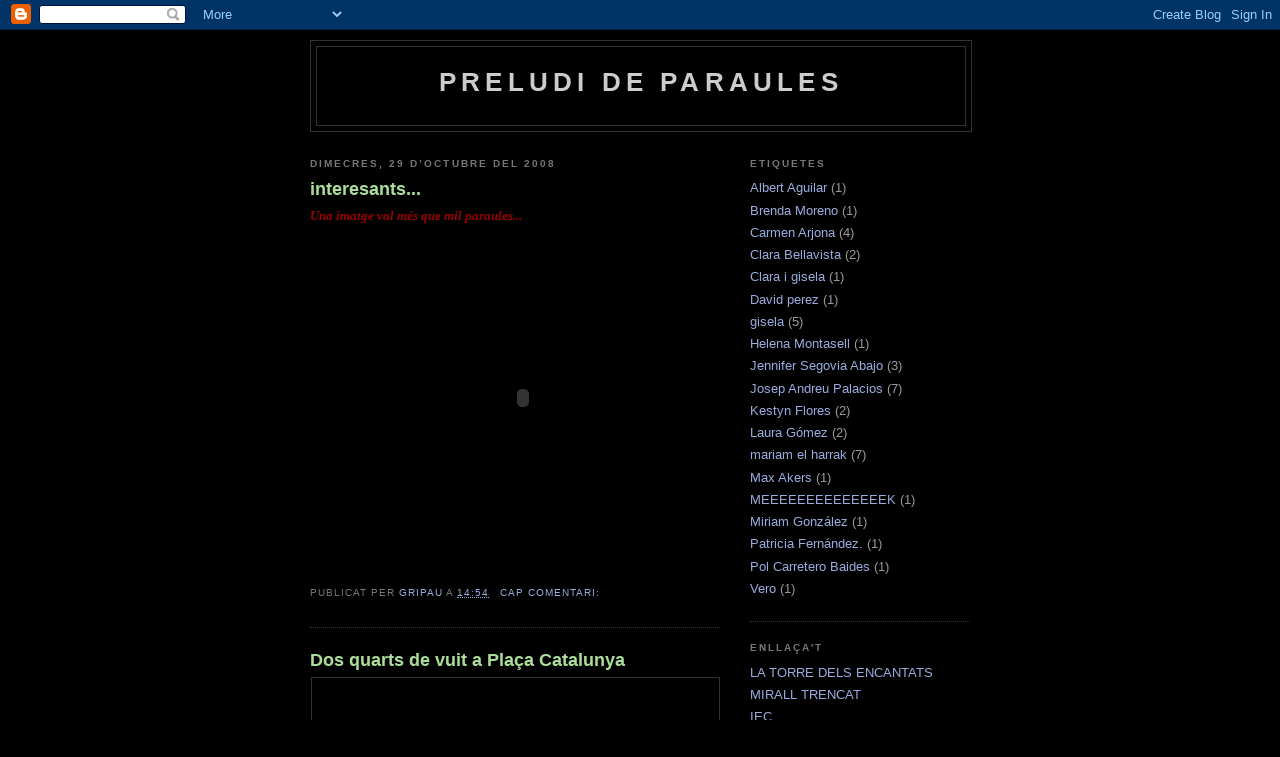

--- FILE ---
content_type: text/html; charset=UTF-8
request_url: https://preludiparaules.blogspot.com/2008/10/
body_size: 16881
content:
<!DOCTYPE html>
<html dir='ltr' xmlns='http://www.w3.org/1999/xhtml' xmlns:b='http://www.google.com/2005/gml/b' xmlns:data='http://www.google.com/2005/gml/data' xmlns:expr='http://www.google.com/2005/gml/expr'>
<head>
<link href='https://www.blogger.com/static/v1/widgets/2944754296-widget_css_bundle.css' rel='stylesheet' type='text/css'/>
<meta content='text/html; charset=UTF-8' http-equiv='Content-Type'/>
<meta content='blogger' name='generator'/>
<link href='https://preludiparaules.blogspot.com/favicon.ico' rel='icon' type='image/x-icon'/>
<link href='http://preludiparaules.blogspot.com/2008/10/' rel='canonical'/>
<link rel="alternate" type="application/atom+xml" title="Preludi de paraules - Atom" href="https://preludiparaules.blogspot.com/feeds/posts/default" />
<link rel="alternate" type="application/rss+xml" title="Preludi de paraules - RSS" href="https://preludiparaules.blogspot.com/feeds/posts/default?alt=rss" />
<link rel="service.post" type="application/atom+xml" title="Preludi de paraules - Atom" href="https://www.blogger.com/feeds/9026554055304979782/posts/default" />
<!--Can't find substitution for tag [blog.ieCssRetrofitLinks]-->
<meta content='http://preludiparaules.blogspot.com/2008/10/' property='og:url'/>
<meta content='Preludi de paraules' property='og:title'/>
<meta content='' property='og:description'/>
<title>Preludi de paraules: d&#8217;octubre 2008</title>
<style id='page-skin-1' type='text/css'><!--
/*
-----------------------------------------------
Blogger Template Style
Name:     Minima Black
Date:     26 Feb 2004
Updated by: Blogger Team
----------------------------------------------- */
/* Use this with templates/template-twocol.html */
body {
background:#000000;
margin:0;
color:#cccccc;
font: x-small "Trebuchet MS", Trebuchet, Verdana, Sans-serif;
font-size/* */:/**/small;
font-size: /**/small;
text-align: center;
}
a:link {
color:#99aadd;
text-decoration:none;
}
a:visited {
color:#aa77aa;
text-decoration:none;
}
a:hover {
color:#aadd99;
text-decoration:underline;
}
a img {
border-width:0;
}
/* Header
-----------------------------------------------
*/
#header-wrapper {
width:660px;
margin:0 auto 10px;
border:1px solid #333333;
}
#header-inner {
background-position: center;
margin-left: auto;
margin-right: auto;
}
#header {
margin: 5px;
border: 1px solid #333333;
text-align: center;
color:#cccccc;
}
#header h1 {
margin:5px 5px 0;
padding:15px 20px .25em;
line-height:1.2em;
text-transform:uppercase;
letter-spacing:.2em;
font: normal bold 200% 'Trebuchet MS',Trebuchet,Verdana,Sans-serif;
}
#header a {
color:#cccccc;
text-decoration:none;
}
#header a:hover {
color:#cccccc;
}
#header .description {
margin:0 5px 5px;
padding:0 20px 15px;
max-width:700px;
text-transform:uppercase;
letter-spacing:.2em;
line-height: 1.4em;
font: normal normal 78% 'Trebuchet MS', Trebuchet, Verdana, Sans-serif;
color: #777777;
}
#header img {
margin-left: auto;
margin-right: auto;
}
/* Outer-Wrapper
----------------------------------------------- */
#outer-wrapper {
width: 660px;
margin:0 auto;
padding:10px;
text-align:left;
font: normal normal 100% 'Trebuchet MS',Trebuchet,Verdana,Sans-serif;
}
#main-wrapper {
width: 410px;
float: left;
word-wrap: break-word; /* fix for long text breaking sidebar float in IE */
overflow: hidden;     /* fix for long non-text content breaking IE sidebar float */
}
#sidebar-wrapper {
width: 220px;
float: right;
word-wrap: break-word; /* fix for long text breaking sidebar float in IE */
overflow: hidden;     /* fix for long non-text content breaking IE sidebar float */
}
/* Headings
----------------------------------------------- */
h2 {
margin:1.5em 0 .75em;
font:normal bold 78% 'Trebuchet MS',Trebuchet,Arial,Verdana,Sans-serif;
line-height: 1.4em;
text-transform:uppercase;
letter-spacing:.2em;
color:#777777;
}
/* Posts
-----------------------------------------------
*/
h2.date-header {
margin:1.5em 0 .5em;
}
.post {
margin:.5em 0 1.5em;
border-bottom:1px dotted #333333;
padding-bottom:1.5em;
}
.post h3 {
margin:.25em 0 0;
padding:0 0 4px;
font-size:140%;
font-weight:normal;
line-height:1.4em;
color:#aadd99;
}
.post h3 a, .post h3 a:visited, .post h3 strong {
display:block;
text-decoration:none;
color:#aadd99;
font-weight:bold;
}
.post h3 strong, .post h3 a:hover {
color:#cccccc;
}
.post-body {
margin:0 0 .75em;
line-height:1.6em;
}
.post-body blockquote {
line-height:1.3em;
}
.post-footer {
margin: .75em 0;
color:#777777;
text-transform:uppercase;
letter-spacing:.1em;
font: normal normal 78% 'Trebuchet MS', Trebuchet, Arial, Verdana, Sans-serif;
line-height: 1.4em;
}
.comment-link {
margin-left:.6em;
}
.post img, table.tr-caption-container {
padding:4px;
border:1px solid #333333;
}
.tr-caption-container img {
border: none;
padding: 0;
}
.post blockquote {
margin:1em 20px;
}
.post blockquote p {
margin:.75em 0;
}
/* Comments
----------------------------------------------- */
#comments h4 {
margin:1em 0;
font-weight: bold;
line-height: 1.4em;
text-transform:uppercase;
letter-spacing:.2em;
color: #777777;
}
#comments-block {
margin:1em 0 1.5em;
line-height:1.6em;
}
#comments-block .comment-author {
margin:.5em 0;
}
#comments-block .comment-body {
margin:.25em 0 0;
}
#comments-block .comment-footer {
margin:-.25em 0 2em;
line-height: 1.4em;
text-transform:uppercase;
letter-spacing:.1em;
}
#comments-block .comment-body p {
margin:0 0 .75em;
}
.deleted-comment {
font-style:italic;
color:gray;
}
.feed-links {
clear: both;
line-height: 2.5em;
}
#blog-pager-newer-link {
float: left;
}
#blog-pager-older-link {
float: right;
}
#blog-pager {
text-align: center;
}
/* Sidebar Content
----------------------------------------------- */
.sidebar {
color: #999999;
line-height: 1.5em;
}
.sidebar ul {
list-style:none;
margin:0 0 0;
padding:0 0 0;
}
.sidebar li {
margin:0;
padding-top:0;
padding-right:0;
padding-bottom:.25em;
padding-left:15px;
text-indent:-15px;
line-height:1.5em;
}
.sidebar .widget, .main .widget {
border-bottom:1px dotted #333333;
margin:0 0 1.5em;
padding:0 0 1.5em;
}
.main .Blog {
border-bottom-width: 0;
}
/* Profile
----------------------------------------------- */
.profile-img {
float: left;
margin-top: 0;
margin-right: 5px;
margin-bottom: 5px;
margin-left: 0;
padding: 4px;
border: 1px solid #333333;
}
.profile-data {
margin:0;
text-transform:uppercase;
letter-spacing:.1em;
font: normal normal 78% 'Trebuchet MS', Trebuchet, Arial, Verdana, Sans-serif;
color: #777777;
font-weight: bold;
line-height: 1.6em;
}
.profile-datablock {
margin:.5em 0 .5em;
}
.profile-textblock {
margin: 0.5em 0;
line-height: 1.6em;
}
.profile-link {
font: normal normal 78% 'Trebuchet MS', Trebuchet, Arial, Verdana, Sans-serif;
text-transform: uppercase;
letter-spacing: .1em;
}
/* Footer
----------------------------------------------- */
#footer {
width:660px;
clear:both;
margin:0 auto;
padding-top:15px;
line-height: 1.6em;
text-transform:uppercase;
letter-spacing:.1em;
text-align: center;
}

--></style>
<link href='https://www.blogger.com/dyn-css/authorization.css?targetBlogID=9026554055304979782&amp;zx=f4df4608-86fe-4771-8b31-9cdb00070b5a' media='none' onload='if(media!=&#39;all&#39;)media=&#39;all&#39;' rel='stylesheet'/><noscript><link href='https://www.blogger.com/dyn-css/authorization.css?targetBlogID=9026554055304979782&amp;zx=f4df4608-86fe-4771-8b31-9cdb00070b5a' rel='stylesheet'/></noscript>
<meta name='google-adsense-platform-account' content='ca-host-pub-1556223355139109'/>
<meta name='google-adsense-platform-domain' content='blogspot.com'/>

</head>
<body>
<div class='navbar section' id='navbar'><div class='widget Navbar' data-version='1' id='Navbar1'><script type="text/javascript">
    function setAttributeOnload(object, attribute, val) {
      if(window.addEventListener) {
        window.addEventListener('load',
          function(){ object[attribute] = val; }, false);
      } else {
        window.attachEvent('onload', function(){ object[attribute] = val; });
      }
    }
  </script>
<div id="navbar-iframe-container"></div>
<script type="text/javascript" src="https://apis.google.com/js/platform.js"></script>
<script type="text/javascript">
      gapi.load("gapi.iframes:gapi.iframes.style.bubble", function() {
        if (gapi.iframes && gapi.iframes.getContext) {
          gapi.iframes.getContext().openChild({
              url: 'https://www.blogger.com/navbar/9026554055304979782?origin\x3dhttps://preludiparaules.blogspot.com',
              where: document.getElementById("navbar-iframe-container"),
              id: "navbar-iframe"
          });
        }
      });
    </script><script type="text/javascript">
(function() {
var script = document.createElement('script');
script.type = 'text/javascript';
script.src = '//pagead2.googlesyndication.com/pagead/js/google_top_exp.js';
var head = document.getElementsByTagName('head')[0];
if (head) {
head.appendChild(script);
}})();
</script>
</div></div>
<div id='outer-wrapper'><div id='wrap2'>
<!-- skip links for text browsers -->
<span id='skiplinks' style='display:none;'>
<a href='#main'>skip to main </a> |
      <a href='#sidebar'>skip to sidebar</a>
</span>
<div id='header-wrapper'>
<div class='header section' id='header'><div class='widget Header' data-version='1' id='Header1'>
<div id='header-inner'>
<div class='titlewrapper'>
<h1 class='title'>
<a href='https://preludiparaules.blogspot.com/'>
Preludi de paraules
</a>
</h1>
</div>
<div class='descriptionwrapper'>
<p class='description'><span>
</span></p>
</div>
</div>
</div></div>
</div>
<div id='content-wrapper'>
<div id='crosscol-wrapper' style='text-align:center'>
<div class='crosscol no-items section' id='crosscol'></div>
</div>
<div id='main-wrapper'>
<div class='main section' id='main'><div class='widget Blog' data-version='1' id='Blog1'>
<div class='blog-posts hfeed'>

          <div class="date-outer">
        
<h2 class='date-header'><span>dimecres, 29 d&#8217;octubre del 2008</span></h2>

          <div class="date-posts">
        
<div class='post-outer'>
<div class='post hentry uncustomized-post-template' itemprop='blogPost' itemscope='itemscope' itemtype='http://schema.org/BlogPosting'>
<meta content='9026554055304979782' itemprop='blogId'/>
<meta content='2775617040329929948' itemprop='postId'/>
<a name='2775617040329929948'></a>
<h3 class='post-title entry-title' itemprop='name'>
<a href='https://preludiparaules.blogspot.com/2008/10/una-imatge-val-ms-que-mil-paraules.html'>interesants...</a>
</h3>
<div class='post-header'>
<div class='post-header-line-1'></div>
</div>
<div class='post-body entry-content' id='post-body-2775617040329929948' itemprop='description articleBody'>
<span style="font-weight: bold; font-style: italic; color: rgb(153, 0, 0);font-family:georgia;" >Una imatge val més que mil paraules...</span><br /><object height="324" width="405"><param name="movie" value="//www.youtube.com/v/uKgXtnU7Rbo&amp;hl=en&amp;fs=1&amp;rel=0&amp;color1=0x3a3a3a&amp;color2=0x999999"><param name="allowFullScreen" value="true"><embed src="//www.youtube.com/v/uKgXtnU7Rbo&amp;hl=en&amp;fs=1&amp;rel=0&amp;color1=0x3a3a3a&amp;color2=0x999999" type="application/x-shockwave-flash" allowfullscreen="true" width="425" height="344"></embed></object>
<div style='clear: both;'></div>
</div>
<div class='post-footer'>
<div class='post-footer-line post-footer-line-1'>
<span class='post-author vcard'>
Publicat per
<span class='fn' itemprop='author' itemscope='itemscope' itemtype='http://schema.org/Person'>
<meta content='https://www.blogger.com/profile/11633326058594628436' itemprop='url'/>
<a class='g-profile' href='https://www.blogger.com/profile/11633326058594628436' rel='author' title='author profile'>
<span itemprop='name'>Gripau</span>
</a>
</span>
</span>
<span class='post-timestamp'>
a
<meta content='http://preludiparaules.blogspot.com/2008/10/una-imatge-val-ms-que-mil-paraules.html' itemprop='url'/>
<a class='timestamp-link' href='https://preludiparaules.blogspot.com/2008/10/una-imatge-val-ms-que-mil-paraules.html' rel='bookmark' title='permanent link'><abbr class='published' itemprop='datePublished' title='2008-10-29T14:54:00-07:00'>14:54</abbr></a>
</span>
<span class='post-comment-link'>
<a class='comment-link' href='https://www.blogger.com/comment/fullpage/post/9026554055304979782/2775617040329929948' onclick='javascript:window.open(this.href, "bloggerPopup", "toolbar=0,location=0,statusbar=1,menubar=0,scrollbars=yes,width=640,height=500"); return false;'>
Cap comentari:
  </a>
</span>
<span class='post-icons'>
<span class='item-control blog-admin pid-1260272400'>
<a href='https://www.blogger.com/post-edit.g?blogID=9026554055304979782&postID=2775617040329929948&from=pencil' title='Modificar el missatge'>
<img alt='' class='icon-action' height='18' src='https://resources.blogblog.com/img/icon18_edit_allbkg.gif' width='18'/>
</a>
</span>
</span>
<div class='post-share-buttons goog-inline-block'>
</div>
</div>
<div class='post-footer-line post-footer-line-2'>
<span class='post-labels'>
</span>
</div>
<div class='post-footer-line post-footer-line-3'>
<span class='post-location'>
</span>
</div>
</div>
</div>
</div>
<div class='post-outer'>
<div class='post hentry uncustomized-post-template' itemprop='blogPost' itemscope='itemscope' itemtype='http://schema.org/BlogPosting'>
<meta content='http://jep555.idoo.com/bancs.jpg' itemprop='image_url'/>
<meta content='9026554055304979782' itemprop='blogId'/>
<meta content='8137186372693035056' itemprop='postId'/>
<a name='8137186372693035056'></a>
<h3 class='post-title entry-title' itemprop='name'>
<a href='https://preludiparaules.blogspot.com/2008/10/dos-quarts-de-vuit-plaa-catalunya.html'>Dos quarts de vuit a Plaça Catalunya</a>
</h3>
<div class='post-header'>
<div class='post-header-line-1'></div>
</div>
<div class='post-body entry-content' id='post-body-8137186372693035056' itemprop='description articleBody'>
<a href="http://jep555.idoo.com/bancs.jpg" onblur="try {parent.deselectBloggerImageGracefully();} catch(e) {}"><img alt="" border="0" src="https://lh3.googleusercontent.com/blogger_img_proxy/AEn0k_ucSTYg5HNVEbIHBoc0YCDxppx50-MDzEEn50QayLZiNYU4HDyzxViWdsxMLsZVQV9X0nBWMod8KKUypZh-L48R_ZUA=s0-d" style="DISPLAY: block; MARGIN: 0px auto 10px; WIDTH: 399px; CURSOR: pointer; HEIGHT: 348px; TEXT-ALIGN: center"></a><br /><p class="MsoNormal"  style="font-family:georgia;"><span lang="CA"><!--xml:namespace prefix = o /--><o:p></o:p></span></p><span lang="CA"   style="font-family:georgia;font-size:100%;">Dos quarts de vuit! Ja falta menys pel cap de setmana: vuit hores menys. Bé, la veritat és que no em puc pas queixar de la meva feina, ni del meu sou, i suposo que tampoc, al cap i a la fi, de la meva vida. Però se&#8217;m fa un xic difícil haver de comptar les hores que em queden abans de les vacances d&#8217;estiu. No perquè siguin moltes, insisteixo, ans el contrari: d&#8217;aquí a poc deixaré una etapa de la meva vida.<o:p></o:p></span> <p class="MsoNormal"  style="font-family:arial;"><span lang="CA"  style="font-size:100%;"><o:p></o:p></span></p><p class="MsoNormal"  style="font-family:arial;"><span lang="CA"  style="font-size:100%;">&#8220;Do, mi sol do... via u: Cerdanyola Universitat, Sant Cugat, Rubí i Martorell&#8221;<o:p></o:p></span></p><p class="MsoNormal"  style="font-family:arial;"><span lang="CA"  style="font-size:100%;"><o:p></o:p></span></p><p class="MsoNormal"  style="font-family:arial;"><span lang="CA"  style="font-size:100%;">Uf! Quina envej</span><span lang="CA"  style="font-size:100%;">a! Que tendres que se&#8217;ls veu a aquests dos d&#8217;aquí al costat tan tendre i fortament agafadets i petonejant-se. Quina edat deuen tenir? Divuit anys? Potser ni hi a</span><span lang="CA"  style="font-size:100%;">rriben. Ai, si jo pogués tornar cinquanta-cinc anys enrera!<o:p></o:p></span></p><p class="MsoNormal"  style="font-family:arial;"><span lang="CA"  style="font-size:100%;"><o:p></o:p></span></p><p class="MsoNormal"  style="font-family:arial;"><span lang="CA"  style="font-size:100%;">&#8220;Do, mi, sol, do... via dos: Hospitalet de Llobregat&#8221;<o:p></o:p></span></p><p class="MsoNormal"  style="font-family:arial;"><span lang="CA"  style="font-size:100%;"><o:p></o:p></span></p><p class="MsoNormal"  style="font-family:arial;"><span lang="CA"  style="font-size:100%;">I aquesta canalla? Quan deuen tenir? Deu potser? Quina patxoca que fan i que graciosos que se&#8217;ls veu. I que</span><span lang="CA"  style="font-size:100%;"> contents! Tots amb se gorra d&#8217;esplai i carregats fins dalt amb aquestes motxillotes! Sembla que vagin d&#8217;acampada, cap allà a la Cerdanya diria jo... Que bé que estaria jo ara anant de campaments, i com gaudiria! Els demanaria d&#8217;acompanyar-los, però em temo que no em voldran. Tot i que pel que fa a mi, m&#8217;hi veig amb cor, i amb molt de cor.<o:p></o:p></span></p><p class="MsoNormal"  style="font-family:arial;"><span lang="CA"  style="font-size:100%;"><o:p></o:p></span></p><p class="MsoNormal"  style="font-family:arial;"><span lang="CA"  style="font-size:100%;">&#8220;Do, mi sol, do... via u: Puigcerdà&#8221;<o:p></o:p></span></p><p class="MsoNormal"  style="font-family:arial;"><span lang="CA"  style="font-size:100%;"><o:p></o:p></span></p><p class="MsoNormal"  style="font-family:arial;"><span lang="CA"  style="font-size:100%;">Ostres, i us heu fixat en aquest nadó? Nen o nena, no se pas que deu ser. Potser no té ni setmanes. Com d&#8217;innocent i plàcid se&#8217;l veu dormint en el seu cotxet. No sap encara com d&#8217;emocionant i entremaliada n&#8217;arriba a ser la vida allí fora. Deu ni do, com m&#8217;encanten els nens petits! Ells en un extrem de la vida i jo en un altre...<o:p></o:p></span></p><p class="MsoNormal"  style="font-family:arial;"><span lang="CA"  style="font-size:100%;"><o:p></o:p></span></p><p class="MsoNormal"  style="font-family:arial;"><span lang="CA"  style="font-size:100%;">&#8220;Do, mi, sol, do... via u: Molins de Rei&#8221;<o:p></o:p></span></p><p class="MsoNormal"  style="font-family:arial;"><span lang="CA"  style="font-size:100%;"><o:p></o:p></span></p><p class="MsoNormal"  style="font-family:arial;"><span lang="CA"  style="font-size:100%;">Què és això que duu a l&#8217;orella aquest noi? Quina forma més estranya que té! Ah si! És un telèfon d&#8217;aquests moderns que els pots portar a tots llocs i truquen sense fil. I que mudat que va! La quarantena ben bona la deu tenir. Segur que és executiu d&#8217;alguna empresa.<o:p></o:p></span></p><p class="MsoNormal"  style="font-family:arial;"><span lang="CA"  style="font-size:100%;"><o:p></o:p></span></p><p class="MsoNormal"  style="font-family:arial;"><span lang="CA"  style="font-size:100%;">&#8220;Do, mi, sol, do... via u: Mataró&#8221;<o:p></o:p></span></p><p class="MsoNormal"  style="font-family:arial;"><span lang="CA"  style="font-size:100%;"><o:p></o:p></span></p><p class="MsoNormal"  style="font-family:arial;"><span lang="CA"  style="font-size:100%;">Aquest! Aquest és el meu tren! Guaita&#8217;l, ja arriba! Creuem els dits perquè tingui<span style="font-size:+0;"> </span>sis vagons i no haguem de córrer. Un a la meva edat ja no està per moure tant les cames. Encara que si que trobo que ja les he mogudes prou a la vida. Hi ha seients lliure, que bé! I a sobre puc triar!<o:p></o:p></span></p><p class="MsoNormal"  style="font-family:arial;"><span lang="CA"  style="font-size:100%;"><o:p></o:p></span></p><p class="MsoNormal"  style="font-family:arial;"><span lang="CA"  style="font-size:100%;">&#8220;Pi, pi, pi, pi...&#8221;<o:p></o:p></span></p><p class="MsoNormal"  style="font-family:arial;"><span lang="CA"  style="font-size:100%;"><o:p></o:p></span></p><span lang="CA"   style="font-family:arial;font-size:100%;">Portes tancades, ens en anem... sols queden dos dies per jubilar-me.<br /><br /></span><div style="TEXT-ALIGN: right"><span lang="CA"   style="font-family:Arial;font-size:100%;"><span style="FONT-WEIGHT: bold"><span style="font-family:georgia;">Josep Andreu Palacios</span><br /><br /><br /></span></span></div>
<div style='clear: both;'></div>
</div>
<div class='post-footer'>
<div class='post-footer-line post-footer-line-1'>
<span class='post-author vcard'>
Publicat per
<span class='fn' itemprop='author' itemscope='itemscope' itemtype='http://schema.org/Person'>
<meta content='https://www.blogger.com/profile/11633326058594628436' itemprop='url'/>
<a class='g-profile' href='https://www.blogger.com/profile/11633326058594628436' rel='author' title='author profile'>
<span itemprop='name'>Gripau</span>
</a>
</span>
</span>
<span class='post-timestamp'>
a
<meta content='http://preludiparaules.blogspot.com/2008/10/dos-quarts-de-vuit-plaa-catalunya.html' itemprop='url'/>
<a class='timestamp-link' href='https://preludiparaules.blogspot.com/2008/10/dos-quarts-de-vuit-plaa-catalunya.html' rel='bookmark' title='permanent link'><abbr class='published' itemprop='datePublished' title='2008-10-29T14:20:00-07:00'>14:20</abbr></a>
</span>
<span class='post-comment-link'>
<a class='comment-link' href='https://www.blogger.com/comment/fullpage/post/9026554055304979782/8137186372693035056' onclick='javascript:window.open(this.href, "bloggerPopup", "toolbar=0,location=0,statusbar=1,menubar=0,scrollbars=yes,width=640,height=500"); return false;'>
Cap comentari:
  </a>
</span>
<span class='post-icons'>
<span class='item-control blog-admin pid-1260272400'>
<a href='https://www.blogger.com/post-edit.g?blogID=9026554055304979782&postID=8137186372693035056&from=pencil' title='Modificar el missatge'>
<img alt='' class='icon-action' height='18' src='https://resources.blogblog.com/img/icon18_edit_allbkg.gif' width='18'/>
</a>
</span>
</span>
<div class='post-share-buttons goog-inline-block'>
</div>
</div>
<div class='post-footer-line post-footer-line-2'>
<span class='post-labels'>
Etiquetes de comentaris:
<a href='https://preludiparaules.blogspot.com/search/label/Josep%20Andreu%20Palacios' rel='tag'>Josep Andreu Palacios</a>
</span>
</div>
<div class='post-footer-line post-footer-line-3'>
<span class='post-location'>
</span>
</div>
</div>
</div>
</div>
<div class='post-outer'>
<div class='post hentry uncustomized-post-template' itemprop='blogPost' itemscope='itemscope' itemtype='http://schema.org/BlogPosting'>
<meta content='http://dallasbrides.files.wordpress.com/2007/04/p-heart_big.jpg' itemprop='image_url'/>
<meta content='9026554055304979782' itemprop='blogId'/>
<meta content='2841526144290736621' itemprop='postId'/>
<a name='2841526144290736621'></a>
<h3 class='post-title entry-title' itemprop='name'>
<a href='https://preludiparaules.blogspot.com/2008/10/simplement-allucinant.html'>Simplement al&#8226;lucinant</a>
</h3>
<div class='post-header'>
<div class='post-header-line-1'></div>
</div>
<div class='post-body entry-content' id='post-body-2841526144290736621' itemprop='description articleBody'>
<span lang="CA"  style="font-family:georgia;">L&#8217;Adrià no era pas un noi massa corrent que diguéssim, era... com us ho diria? Poc comú (i és una manera fina de parlar). Tot i que el que va passar aquell dia realment va estar fora d&#8217;òrbita. Bé, de fet això no li va ocórrer a ell, sinó al seu amic Oriol, que, pel que sembla, estava encara més <i>torrat</i> que ell. L&#8217;escena va ser certament divertida. Us ho juro: probablement pocs de vosaltres veureu una escena tan insòlita en tota la vostra vida.</span> <p class="MsoNormal" style="TEXT-ALIGN: justify;font-family:georgia;" ><span lang="CA"></span></p><p class="MsoNormal" style="TEXT-ALIGN: justify;font-family:georgia;" ><span lang="CA">Començarem situant-nos, si us va bé. Era un dia d&#8217;escola qualsevol, un dimarts: d&#8217;aquells dies que no tenen res d&#8217;especial i que en el fons, pel meu entendre, no serveixen de massa. Bé, al que anàvem. Dimarts, primera hora del matí, matemàtiques. L&#8217;Oriol, més aficionat a les classes d&#8217;anatomia nasal que als números, intentava trobar petroli on mai n&#8217;hi havia hagut, allà, tot dissimulant, a la seva cadira de l&#8217;última fila (com no). De fet, a en Carles, el professor, no semblava importar-li massa que l&#8217;Oriol estudiés el seu nas. Semblava més preocupat per la conducta de l&#8217;Adrià que, com sempre, intentava quedar-se amb alguna idea del temari de naturals el qual hauria de posar a prova a la següent hora.</span></p><p class="MsoNormal" style="TEXT-ALIGN: justify;font-family:georgia;" ><span lang="CA"></span></p><p class="MsoNormal" style="MARGIN-LEFT: 35.4pt; TEXT-ALIGN: justifyfont-family:georgia;" ><span lang="CA">-Adrià, fot el camp! &#8211;etzibà de sobte el professor- n&#8217;estic fart que estudiïs una altre assignatura a la meva hora!</span></p><p class="MsoNormal" style="TEXT-ALIGN: justify;font-family:georgia;" ><span lang="CA"></span></p><p class="MsoNormal" style="TEXT-ALIGN: justify;font-family:georgia;" ><span lang="CA">Sense importar-li molt, doncs, l&#8217;Adrià, gesticulant una cara de despreocupació total va enfilar camí de la biblioteca (si, aquell lloc on se suposa que hi van els que estudien però després, en el cas de les escoles, acaba ple de gent expulsada de classe). Abans de sortir de l&#8217;aula, però, digué:</span></p><p class="MsoNormal" style="TEXT-ALIGN: justify;font-family:georgia;" ><span lang="CA"></span></p><p class="MsoNormal" style="MARGIN-LEFT: 36pt; TEXT-INDENT: -18pt; TEXT-ALIGN: justifyfont-family:georgia;" ><span lang="CA">-<span style="FONT-WEIGHT: normal; LINE-HEIGHT: normal; FONT-STYLE: normal; FONT-VARIANT: normal; font-size-adjust: none; font-stretch: normalfont-size:7;" > </span>Però si no ha estat culpa meva! El llibre era de l&#8217;Oriol i jo sols l&#8217;estava ajudant, ja que sembla tenir problemes amb això dels isòtops i del canvi de neutrons i...</span></p><p class="MsoNormal" style="MARGIN-LEFT: 36pt; TEXT-INDENT: -18pt; TEXT-ALIGN: justifyfont-family:georgia;" ><span lang="CA">-<span style="FONT-WEIGHT: normal; LINE-HEIGHT: normal; FONT-STYLE: normal; FONT-VARIANT: normal; font-size-adjust: none; font-stretch: normalfont-size:7;" > </span>Mmm... així doncs, Oriol, no saps comptar el nombre d&#8217;isòtops dels àtoms dels teus mocs, oi? &#8211;va fer el professor cridant encara més- doncs potser podries anar a la biblioteca a buscar un llibre sobre el tema, no trobes?</span></p><p class="MsoNormal" style="TEXT-ALIGN: justify;font-family:georgia;" ><span lang="CA"></span></p><p class="MsoNormal" style="TEXT-ALIGN: justify;font-family:georgia;" ><span lang="CA">I aquí els teniu: els dos aplicats de la classe anant &#8211;per variar- cap a la seva segona residència anomenada <i>biblioteca de l&#8217;institut</i>. A mi, si voleu que us sigui franca, no m&#8217;estranyaria entrar un dia allà i trobar-me un &#8220;piset&#8221; allà, muntat pels veterans <i>expulsatsadiari</i> amb vistes a la secció de revistes i tot. Sí, sí, els professors els anomenem d&#8217;aquesta manera als que ens solen &#8220;amenitzar&#8221; l&#8217;hora de guàrdia a la biblioteca. Aquell dia, però, fou diferent: em trobava alegre, desperta, no sé com us ho diria... tenia el pressentiment que alguna cosa rutllaria, no sé per què... Fins i tot m&#8217;agradava el meu somriure (cosa estranya, certament). Així que quan entraren aquells dos, vaig tenir l&#8217;impuls, no em pregunteu per què, de preguntar-los què havia passat.</span></p><p class="MsoNormal" style="TEXT-ALIGN: justify;font-family:georgia;" ><span lang="CA"></span></p><p class="MsoNormal" style="TEXT-ALIGN: justify;font-family:georgia;" ><span lang="CA">Aquesta història no la sé tan detalladament bé per les &#8220;minucioses&#8221; explicacions d&#8217;aquells dos d&#8217;<i>expulsatsadiari</i>, sinó per... bé, us explicaré el perquè després. Segueixo, doncs: el meu impuls d&#8217;aquell dia em va fer, inexplicablement, sentir compassió per aquell parell, i vaig voler anar a parlar amb en Carles quan acabés aquella hora.</span></p><p class="MsoNormal" style="TEXT-ALIGN: justify;font-family:georgia;" ><span lang="CA"></span></p><p class="MsoNormal" style="TEXT-ALIGN: justify;font-family:georgia;" ><span lang="CA">Així ho vaig fer, doncs. Al final haig d&#8217;acabar donant les gràcies als <i>expulsatsadiari.</i> En Carles semblava llavors molt interessat per solucionar aquell problema quan hi vaig parlar. Insistia i insistia que tenia ganes d&#8217;acabar amb el mal comportament al món sencer. I tot insistint, va oferir-me també un cafè calentet, tenint en compte que cap dels dos tenia classe a la següent hora (compadeixo en Ricard, el de Naturals del grup de l&#8217;Adrià i l&#8217;Oriol). </span></p><p class="MsoNormal" style="TEXT-ALIGN: justify;font-family:georgia;" ><span lang="CA"></span></p><p class="MsoNormal" style="TEXT-ALIGN: justify;font-family:georgia;" ><span lang="CA">Una hora i mitja! Una hora i mitja acabàrem parlant jo i en Carles sobre comportament... al final fins i tot, sense adonar-nos-en, estàvem xerrant de la nostra propia conducta. Per desgràcia, després del pati els dos teníem un grup, així que quan sonà el timbre que marcava el final de l&#8217;esbarjo, em va somriure, posant la cara més preciosa que he vist en me vida, i quasi dissimuladament va fer encaixar per un instant els seus tendres llavis contra els meus. Quasi no vaig poder sentir el que em va dir a cau d&#8217;orella i que mai oblidaré &#8211;Sandra, ets el meu àngel de la guarda-.</span></p><p class="MsoNormal" style="TEXT-ALIGN: justify;font-family:georgia;" ><span lang="CA"></span></p><p class="MsoNormal" style="TEXT-ALIGN: justify;font-family:georgia;" ><span lang="CA">Sí, ho heu endevinat: ambdós estàvem solters i... en fi, la vida, com n&#8217;arriba a ser. De fet, d&#8217;això en farà uns quants anys ja (em penso que l&#8217;Oriol té títol universitari i tot!). Com deduireu, tot això i més que us explico sobre <i>expulsatsadiari</i> d&#8217;aquells llavors 3r A, ho sé gràcies a en Carles, el meu marit.</span></p><p class="MsoNormal" style="TEXT-ALIGN: justify;font-family:georgia;" ><span lang="CA"></span></p><p class="MsoNormal" style="TEXT-ALIGN: justify;font-family:georgia;" ><span lang="CA">No ho trobeu? És simplement al&#183;lucinant!</span></p><p class="MsoNormal" style="TEXT-ALIGN: justify;font-family:georgia;" ><br /><span lang="CA"></span></p><p class="MsoNormal" style="TEXT-ALIGN: right;font-family:georgia;" ><span lang="CA"><span style="FONT-WEIGHT: bold">Josep Andreu Palacios</span></span></p><p class="MsoNormal" style="FONT-FAMILY: georgia; TEXT-ALIGN: right"><br /></p><p class="MsoNormal" style="TEXT-ALIGN: center" face="georgia"><a href="http://dallasbrides.files.wordpress.com/2007/04/p-heart_big.jpg" onblur="try {parent.deselectBloggerImageGracefully();} catch(e) {}"><img alt="" border="0" src="https://lh3.googleusercontent.com/blogger_img_proxy/AEn0k_uQ07qD8lvwiF_Javto2pVLw1cp-N05xOFoeCn1Bc9tIY0jx3oAS-nlbay-dDk9lj0-0dsWj7HpH7EYyOs7DJ6YWvXjVwwI2-ZR6_glv1eJPV8NOhHFHGqoZGMBRP7M3t5fWQ=s0-d" style="WIDTH: 213px; CURSOR: pointer; HEIGHT: 291px"></a></p><p class="MsoNormal" style="TEXT-ALIGN: right;font-family:georgia;" ><span lang="CA"><br /></span></p><p class="MsoNormal" style="TEXT-ALIGN: right"><br /><span lang="CA"  style="font-family:Arial;"><!--xml:namespace prefix = o /--><o:p></o:p></span></p><p></p>
<div style='clear: both;'></div>
</div>
<div class='post-footer'>
<div class='post-footer-line post-footer-line-1'>
<span class='post-author vcard'>
Publicat per
<span class='fn' itemprop='author' itemscope='itemscope' itemtype='http://schema.org/Person'>
<meta content='https://www.blogger.com/profile/11633326058594628436' itemprop='url'/>
<a class='g-profile' href='https://www.blogger.com/profile/11633326058594628436' rel='author' title='author profile'>
<span itemprop='name'>Gripau</span>
</a>
</span>
</span>
<span class='post-timestamp'>
a
<meta content='http://preludiparaules.blogspot.com/2008/10/simplement-allucinant.html' itemprop='url'/>
<a class='timestamp-link' href='https://preludiparaules.blogspot.com/2008/10/simplement-allucinant.html' rel='bookmark' title='permanent link'><abbr class='published' itemprop='datePublished' title='2008-10-29T14:00:00-07:00'>14:00</abbr></a>
</span>
<span class='post-comment-link'>
<a class='comment-link' href='https://www.blogger.com/comment/fullpage/post/9026554055304979782/2841526144290736621' onclick='javascript:window.open(this.href, "bloggerPopup", "toolbar=0,location=0,statusbar=1,menubar=0,scrollbars=yes,width=640,height=500"); return false;'>
Cap comentari:
  </a>
</span>
<span class='post-icons'>
<span class='item-control blog-admin pid-1260272400'>
<a href='https://www.blogger.com/post-edit.g?blogID=9026554055304979782&postID=2841526144290736621&from=pencil' title='Modificar el missatge'>
<img alt='' class='icon-action' height='18' src='https://resources.blogblog.com/img/icon18_edit_allbkg.gif' width='18'/>
</a>
</span>
</span>
<div class='post-share-buttons goog-inline-block'>
</div>
</div>
<div class='post-footer-line post-footer-line-2'>
<span class='post-labels'>
Etiquetes de comentaris:
<a href='https://preludiparaules.blogspot.com/search/label/Josep%20Andreu%20Palacios' rel='tag'>Josep Andreu Palacios</a>
</span>
</div>
<div class='post-footer-line post-footer-line-3'>
<span class='post-location'>
</span>
</div>
</div>
</div>
</div>
<div class='post-outer'>
<div class='post hentry uncustomized-post-template' itemprop='blogPost' itemscope='itemscope' itemtype='http://schema.org/BlogPosting'>
<meta content='http://www.freefoto.com/images/90/07/90_07_7---Winter-Wonderland_web.jpg' itemprop='image_url'/>
<meta content='9026554055304979782' itemprop='blogId'/>
<meta content='746348111754848152' itemprop='postId'/>
<a name='746348111754848152'></a>
<h3 class='post-title entry-title' itemprop='name'>
<a href='https://preludiparaules.blogspot.com/2008/10/el-fred-ja-s-aqu.html'>El fred ja és aquí</a>
</h3>
<div class='post-header'>
<div class='post-header-line-1'></div>
</div>
<div class='post-body entry-content' id='post-body-746348111754848152' itemprop='description articleBody'>
<em><span style="font-family:trebuchet ms;color:#009900;">I ara que baixen les temperatures baixen...</span></em><br /><br /><br /><br /><div align="center"><em><span style="font-family:trebuchet ms;font-size:180%;color:#3366ff;">El Fred</span></em><br /><em><span style="font-family:Trebuchet MS;font-size:85%;">un relat de <a href="http://www.relatsencatala.com/rec/Controller?rp_action=view_relat&amp;rp_relat_id=31820">Ramon Sampere i Padrós</a></span></em><br /></div><div align="center"><br /><br />Tothom s'ha d'abrigar<br />si no vol ja tremolar,</div><div align="center">perquè el fred fa el seu camí,</div><div align="center">&#161;La mare que el va parir! </div><div align="center"><br /></div><div align="center">Arriba sense avisar</div><div align="center">i traspassa tot el què hi ha,</div><div align="center">una esgarrifança et recorre el cos</div><div align="center">i s'endinsa fins el moll de l'os. </div><div align="center"><br /></div><div align="center"></div><div align="center">És l'espant dels més vellets</div><div align="center">que queden arraulidets</div><div align="center">i també dels més petits</div><div align="center">que xerriquen a les nits. </div><div align="center"><br /></div><div align="center"></div><div align="center">Passa com una exhalació</div><div align="center">sense fer cap distinció,</div><div align="center">alts, baixos, pobres, rics,</div><div align="center">tant li fa, ell no té amics.<br /></div><div align="center"><br /></div><div align="center">Ahir, avui i demà tot igual continuarà,</div><div align="center">l'hivern torna a venir</div><div align="center">i el fred ja és aquí.</div><br /><br /><br /><br /><p align="center"><a href="http://www.freefoto.com/images/90/07/90_07_7---Winter-Wonderland_web.jpg"><img alt="" border="0" src="https://lh3.googleusercontent.com/blogger_img_proxy/AEn0k_tXLiaEkDFoI2A0-cEl9H0ho9YISpuPDterxvL0Q_QWc6faoKmFoHeF9xDpfVLuB2YYbruStKR7JfIe_g9ngCuVG4It2ZERCDpcRTRxSIbI0dmL13Sf_xvUVkVMWLzzSqvvekm8bB3gOlccAw=s0-d" style="WIDTH: 307px; CURSOR: hand; HEIGHT: 215px"></a></p><p align="center"></p><p align="left"><span style="font-family:arial;font-size:85%;">Publicat per Josep Andreu Palacios</span></p>
<div style='clear: both;'></div>
</div>
<div class='post-footer'>
<div class='post-footer-line post-footer-line-1'>
<span class='post-author vcard'>
Publicat per
<span class='fn' itemprop='author' itemscope='itemscope' itemtype='http://schema.org/Person'>
<meta content='https://www.blogger.com/profile/11633326058594628436' itemprop='url'/>
<a class='g-profile' href='https://www.blogger.com/profile/11633326058594628436' rel='author' title='author profile'>
<span itemprop='name'>Gripau</span>
</a>
</span>
</span>
<span class='post-timestamp'>
a
<meta content='http://preludiparaules.blogspot.com/2008/10/el-fred-ja-s-aqu.html' itemprop='url'/>
<a class='timestamp-link' href='https://preludiparaules.blogspot.com/2008/10/el-fred-ja-s-aqu.html' rel='bookmark' title='permanent link'><abbr class='published' itemprop='datePublished' title='2008-10-29T12:01:00-07:00'>12:01</abbr></a>
</span>
<span class='post-comment-link'>
<a class='comment-link' href='https://www.blogger.com/comment/fullpage/post/9026554055304979782/746348111754848152' onclick='javascript:window.open(this.href, "bloggerPopup", "toolbar=0,location=0,statusbar=1,menubar=0,scrollbars=yes,width=640,height=500"); return false;'>
Cap comentari:
  </a>
</span>
<span class='post-icons'>
<span class='item-control blog-admin pid-1260272400'>
<a href='https://www.blogger.com/post-edit.g?blogID=9026554055304979782&postID=746348111754848152&from=pencil' title='Modificar el missatge'>
<img alt='' class='icon-action' height='18' src='https://resources.blogblog.com/img/icon18_edit_allbkg.gif' width='18'/>
</a>
</span>
</span>
<div class='post-share-buttons goog-inline-block'>
</div>
</div>
<div class='post-footer-line post-footer-line-2'>
<span class='post-labels'>
Etiquetes de comentaris:
<a href='https://preludiparaules.blogspot.com/search/label/Josep%20Andreu%20Palacios' rel='tag'>Josep Andreu Palacios</a>
</span>
</div>
<div class='post-footer-line post-footer-line-3'>
<span class='post-location'>
</span>
</div>
</div>
</div>
</div>

          </div></div>
        

          <div class="date-outer">
        
<h2 class='date-header'><span>dilluns, 27 d&#8217;octubre del 2008</span></h2>

          <div class="date-posts">
        
<div class='post-outer'>
<div class='post hentry uncustomized-post-template' itemprop='blogPost' itemscope='itemscope' itemtype='http://schema.org/BlogPosting'>
<meta content='https://blogger.googleusercontent.com/img/b/R29vZ2xl/AVvXsEiVuQfJZh0tnLW-9KTiNUw09hmSWJXDslYsx5uCCFsMCyWFi3Brzoh-zQH4kNzcOGAwRGeIWhMSi0sSEkN-ilN-FV_5nNN8h0jo02aPP1_6Drd5l2gdj_7WOVcwOfeE3ksAiBlJYSo5PPY/s320/1217928691089_f.jpg' itemprop='image_url'/>
<meta content='9026554055304979782' itemprop='blogId'/>
<meta content='5617887970802096087' itemprop='postId'/>
<a name='5617887970802096087'></a>
<h3 class='post-title entry-title' itemprop='name'>
<a href='https://preludiparaules.blogspot.com/2008/10/un-fragment-daloma.html'>un fragment d'Aloma</a>
</h3>
<div class='post-header'>
<div class='post-header-line-1'></div>
</div>
<div class='post-body entry-content' id='post-body-5617887970802096087' itemprop='description articleBody'>
<a href="https://blogger.googleusercontent.com/img/b/R29vZ2xl/AVvXsEiVuQfJZh0tnLW-9KTiNUw09hmSWJXDslYsx5uCCFsMCyWFi3Brzoh-zQH4kNzcOGAwRGeIWhMSi0sSEkN-ilN-FV_5nNN8h0jo02aPP1_6Drd5l2gdj_7WOVcwOfeE3ksAiBlJYSo5PPY/s1600-h/1217928691089_f.jpg"><img alt="" border="0" id="BLOGGER_PHOTO_ID_5261942444456066322" src="https://blogger.googleusercontent.com/img/b/R29vZ2xl/AVvXsEiVuQfJZh0tnLW-9KTiNUw09hmSWJXDslYsx5uCCFsMCyWFi3Brzoh-zQH4kNzcOGAwRGeIWhMSi0sSEkN-ilN-FV_5nNN8h0jo02aPP1_6Drd5l2gdj_7WOVcwOfeE3ksAiBlJYSo5PPY/s320/1217928691089_f.jpg" style="FLOAT: left; MARGIN: 0px 10px 10px 0px; WIDTH: 213px; CURSOR: hand; HEIGHT: 320px" /></a><br /><br /><div align="justify"><span style="font-family:verdana;font-size:85%;color:#c0c0c0;"><strong>Abans de sortir al carrer va passar els dits pels ferros del reixat. "Els ferros dels reixats -va pensar- deixen frescor a les puntes dels dits." Va tornar a sentir el crit mig ofegat d'una sirena i es va tapar les orelles amb les mans. "Fill..., casa..., jardins amb nits d'estiu..." Com enyoraria els petons fets amb tota l'ànima i com trobaria a faltar una veu que en les hores fosques li digués: estimada. Les llàgrimes li queien galtes avall. Havia de ser valenta. Una veu petita diria: "mare."</strong></span></div><br /><br /><div align="justify"><span style="font-family:verdana;font-size:85%;color:#c0c0c0;"><strong>Es va agafar fort les mans perquè no li tremolessin tant. Els carrers eren quiets. D'una paret penjava un roser sense roses. Lluny, hi havia la remor sorda de la ciutat, noies que plantaven cara a la vida, sense somnis.</strong></span></div><br /><br /><div align="justify"><span style="font-family:verdana;font-size:85%;color:#c0c0c0;"><strong>Unmica de vent va fer moure la flameta del fanal. Les cases estaven tancades. L'hivern vindria a vetllar-les.</strong></span></div><br /><br /><div align="justify"><span style="font-family:verdana;font-size:85%;color:#c0c0c0;"><strong>I Aloma es va perdre carrers avall, com una ombre, dintre de la nit que l' acompanyava.</strong></span></div><div align="right"><br /></div><div align="right"><span style="font-family:verdana;font-size:85%;color:#c0c0c0;"><strong></strong></span></div><div align="right"> </div><div align="right"><span style="font-family:verdana;font-size:85%;color:#c0c0c0;"><strong>Aloma, Mercè Rodoreda.</strong></span></div><br /><strong><span style="font-family:Verdana;color:#c0c0c0;"></span></strong><br /><br /><br /><strong><span style="font-family:Verdana;font-size:85%;color:#c0c0c0;">Helena Montasell</span></strong><br /><strong><span style="font-family:Verdana;font-size:78%;color:#c0c0c0;"><br />(Foto feta el dia sis de març de 2008 a la Colònia Vidal)</span></strong>
<div style='clear: both;'></div>
</div>
<div class='post-footer'>
<div class='post-footer-line post-footer-line-1'>
<span class='post-author vcard'>
Publicat per
<span class='fn' itemprop='author' itemscope='itemscope' itemtype='http://schema.org/Person'>
<meta content='https://www.blogger.com/profile/11633326058594628436' itemprop='url'/>
<a class='g-profile' href='https://www.blogger.com/profile/11633326058594628436' rel='author' title='author profile'>
<span itemprop='name'>Gripau</span>
</a>
</span>
</span>
<span class='post-timestamp'>
a
<meta content='http://preludiparaules.blogspot.com/2008/10/un-fragment-daloma.html' itemprop='url'/>
<a class='timestamp-link' href='https://preludiparaules.blogspot.com/2008/10/un-fragment-daloma.html' rel='bookmark' title='permanent link'><abbr class='published' itemprop='datePublished' title='2008-10-27T14:00:00-07:00'>14:00</abbr></a>
</span>
<span class='post-comment-link'>
<a class='comment-link' href='https://www.blogger.com/comment/fullpage/post/9026554055304979782/5617887970802096087' onclick='javascript:window.open(this.href, "bloggerPopup", "toolbar=0,location=0,statusbar=1,menubar=0,scrollbars=yes,width=640,height=500"); return false;'>
Cap comentari:
  </a>
</span>
<span class='post-icons'>
<span class='item-control blog-admin pid-1260272400'>
<a href='https://www.blogger.com/post-edit.g?blogID=9026554055304979782&postID=5617887970802096087&from=pencil' title='Modificar el missatge'>
<img alt='' class='icon-action' height='18' src='https://resources.blogblog.com/img/icon18_edit_allbkg.gif' width='18'/>
</a>
</span>
</span>
<div class='post-share-buttons goog-inline-block'>
</div>
</div>
<div class='post-footer-line post-footer-line-2'>
<span class='post-labels'>
</span>
</div>
<div class='post-footer-line post-footer-line-3'>
<span class='post-location'>
</span>
</div>
</div>
</div>
</div>

          </div></div>
        

          <div class="date-outer">
        
<h2 class='date-header'><span>dimecres, 22 d&#8217;octubre del 2008</span></h2>

          <div class="date-posts">
        
<div class='post-outer'>
<div class='post hentry uncustomized-post-template' itemprop='blogPost' itemscope='itemscope' itemtype='http://schema.org/BlogPosting'>
<meta content='9026554055304979782' itemprop='blogId'/>
<meta content='2268962408288356074' itemprop='postId'/>
<a name='2268962408288356074'></a>
<h3 class='post-title entry-title' itemprop='name'>
<a href='https://preludiparaules.blogspot.com/2008/10/somtu-i-jo.html'>Somtu i jo</a>
</h3>
<div class='post-header'>
<div class='post-header-line-1'></div>
</div>
<div class='post-body entry-content' id='post-body-2268962408288356074' itemprop='description articleBody'>
Et buscava en el vent,<br />assegut a la platja,<br />i quan no t&#180;esperava<br />has passat dolçament.<br /> I el teu cos tan bonic<br /> retallat en l&#180;onada,<br /> fibra nua que avança,<br />m&#180;ha sobtat molt endins.<br /> En el màgic color dels teus ulls,<br /> hi he posat el desig dels meus ulls<br />i com una petjada,<br />quan minvava la llum,<br />va quedar una cançó.<br />Si la vida és cançó,<br /> l&#180;amor deu ésser el ritme,<br /> la revolta, harmonia,<br />i la veu som tu i jo.<br />Si la veu som tu i jo,<br />l&#180;amor deu ésser el ritme,<br />la revolta, l&#180;harmonia,<br />i la vida cançó.<br /><br /><br /><br />Alberto Aguilar
<div style='clear: both;'></div>
</div>
<div class='post-footer'>
<div class='post-footer-line post-footer-line-1'>
<span class='post-author vcard'>
Publicat per
<span class='fn' itemprop='author' itemscope='itemscope' itemtype='http://schema.org/Person'>
<meta content='https://www.blogger.com/profile/11633326058594628436' itemprop='url'/>
<a class='g-profile' href='https://www.blogger.com/profile/11633326058594628436' rel='author' title='author profile'>
<span itemprop='name'>Gripau</span>
</a>
</span>
</span>
<span class='post-timestamp'>
a
<meta content='http://preludiparaules.blogspot.com/2008/10/somtu-i-jo.html' itemprop='url'/>
<a class='timestamp-link' href='https://preludiparaules.blogspot.com/2008/10/somtu-i-jo.html' rel='bookmark' title='permanent link'><abbr class='published' itemprop='datePublished' title='2008-10-22T01:59:00-07:00'>1:59</abbr></a>
</span>
<span class='post-comment-link'>
<a class='comment-link' href='https://www.blogger.com/comment/fullpage/post/9026554055304979782/2268962408288356074' onclick='javascript:window.open(this.href, "bloggerPopup", "toolbar=0,location=0,statusbar=1,menubar=0,scrollbars=yes,width=640,height=500"); return false;'>
Cap comentari:
  </a>
</span>
<span class='post-icons'>
<span class='item-control blog-admin pid-1260272400'>
<a href='https://www.blogger.com/post-edit.g?blogID=9026554055304979782&postID=2268962408288356074&from=pencil' title='Modificar el missatge'>
<img alt='' class='icon-action' height='18' src='https://resources.blogblog.com/img/icon18_edit_allbkg.gif' width='18'/>
</a>
</span>
</span>
<div class='post-share-buttons goog-inline-block'>
</div>
</div>
<div class='post-footer-line post-footer-line-2'>
<span class='post-labels'>
</span>
</div>
<div class='post-footer-line post-footer-line-3'>
<span class='post-location'>
</span>
</div>
</div>
</div>
</div>

          </div></div>
        

          <div class="date-outer">
        
<h2 class='date-header'><span>dilluns, 20 d&#8217;octubre del 2008</span></h2>

          <div class="date-posts">
        
<div class='post-outer'>
<div class='post hentry uncustomized-post-template' itemprop='blogPost' itemscope='itemscope' itemtype='http://schema.org/BlogPosting'>
<meta content='https://blogger.googleusercontent.com/img/b/R29vZ2xl/AVvXsEjhHNWUw0-eHLyTU3hc3vP6ZEJfwfPal9tjrPQUU-Yd9Nw3wO1c5JKH6cwSIM-y2hd-2bLE0aUwXOIvFHOTH42xRJLwjnqOrQmbklDxYdVlVhAfgJkCubak8BfwDWNeSaugpyhGaRytxNU/s320/a.v.jpg' itemprop='image_url'/>
<meta content='9026554055304979782' itemprop='blogId'/>
<meta content='7491130689028652281' itemprop='postId'/>
<a name='7491130689028652281'></a>
<h3 class='post-title entry-title' itemprop='name'>
<a href='https://preludiparaules.blogspot.com/2008/10/el-sitio-de-mi-recreo-antonio-vega.html'>El sitio de mi recreo (Antonio Vega)</a>
</h3>
<div class='post-header'>
<div class='post-header-line-1'></div>
</div>
<div class='post-body entry-content' id='post-body-7491130689028652281' itemprop='description articleBody'>
<a href="https://blogger.googleusercontent.com/img/b/R29vZ2xl/AVvXsEjhHNWUw0-eHLyTU3hc3vP6ZEJfwfPal9tjrPQUU-Yd9Nw3wO1c5JKH6cwSIM-y2hd-2bLE0aUwXOIvFHOTH42xRJLwjnqOrQmbklDxYdVlVhAfgJkCubak8BfwDWNeSaugpyhGaRytxNU/s1600-h/a.v.jpg"><img alt="" border="0" height="250" id="BLOGGER_PHOTO_ID_5259325796198330242" src="https://blogger.googleusercontent.com/img/b/R29vZ2xl/AVvXsEjhHNWUw0-eHLyTU3hc3vP6ZEJfwfPal9tjrPQUU-Yd9Nw3wO1c5JKH6cwSIM-y2hd-2bLE0aUwXOIvFHOTH42xRJLwjnqOrQmbklDxYdVlVhAfgJkCubak8BfwDWNeSaugpyhGaRytxNU/s320/a.v.jpg" style="DISPLAY: block; MARGIN: 0px auto 10px; WIDTH: 127px; CURSOR: hand; HEIGHT: 153px; TEXT-ALIGN: center" width="165" /></a><br /><div align="center"><span style="color:#993399;"><strong>Donde nos llevó la imaginación,<br />donde con los ojos cerrados<br />se divisan infinitos campos.<br />donde se creó la primera luz<br />junto a la semilla de cielo azul<br />volveré a ese lugar donde nací.<br />De sol, espiga y deseo son sus manos en mi pelo,<br />de nieve, huracán y abismos,<br />el sitio de mi recreo.<br />Viento que a su murmullo parece hablar<br />mueve el mundo con gracia, la ves bailar<br />y con él, el escenario de mi hogar.<br />Mar, bandeja de plata,<br />mar infernal es su temperamento natural,<br />poco o nada cuesta ser uno más.<br />De sol, espeiga y deseo...<br />Silencio, brisa y cordura dan aliento a mi locura,<br />hay nieve, hay fuego, hay deseo, ahí donde me recreo...</strong><br /><br />Gisela Barrientos</span> </div>
<div style='clear: both;'></div>
</div>
<div class='post-footer'>
<div class='post-footer-line post-footer-line-1'>
<span class='post-author vcard'>
Publicat per
<span class='fn' itemprop='author' itemscope='itemscope' itemtype='http://schema.org/Person'>
<meta content='https://www.blogger.com/profile/11633326058594628436' itemprop='url'/>
<a class='g-profile' href='https://www.blogger.com/profile/11633326058594628436' rel='author' title='author profile'>
<span itemprop='name'>Gripau</span>
</a>
</span>
</span>
<span class='post-timestamp'>
a
<meta content='http://preludiparaules.blogspot.com/2008/10/el-sitio-de-mi-recreo-antonio-vega.html' itemprop='url'/>
<a class='timestamp-link' href='https://preludiparaules.blogspot.com/2008/10/el-sitio-de-mi-recreo-antonio-vega.html' rel='bookmark' title='permanent link'><abbr class='published' itemprop='datePublished' title='2008-10-20T12:43:00-07:00'>12:43</abbr></a>
</span>
<span class='post-comment-link'>
<a class='comment-link' href='https://www.blogger.com/comment/fullpage/post/9026554055304979782/7491130689028652281' onclick='javascript:window.open(this.href, "bloggerPopup", "toolbar=0,location=0,statusbar=1,menubar=0,scrollbars=yes,width=640,height=500"); return false;'>
Cap comentari:
  </a>
</span>
<span class='post-icons'>
<span class='item-control blog-admin pid-1260272400'>
<a href='https://www.blogger.com/post-edit.g?blogID=9026554055304979782&postID=7491130689028652281&from=pencil' title='Modificar el missatge'>
<img alt='' class='icon-action' height='18' src='https://resources.blogblog.com/img/icon18_edit_allbkg.gif' width='18'/>
</a>
</span>
</span>
<div class='post-share-buttons goog-inline-block'>
</div>
</div>
<div class='post-footer-line post-footer-line-2'>
<span class='post-labels'>
</span>
</div>
<div class='post-footer-line post-footer-line-3'>
<span class='post-location'>
</span>
</div>
</div>
</div>
</div>

          </div></div>
        

          <div class="date-outer">
        
<h2 class='date-header'><span>dimecres, 15 d&#8217;octubre del 2008</span></h2>

          <div class="date-posts">
        
<div class='post-outer'>
<div class='post hentry uncustomized-post-template' itemprop='blogPost' itemscope='itemscope' itemtype='http://schema.org/BlogPosting'>
<meta content='http://www.soloimagen.net/public/gifs/rana_1.gif' itemprop='image_url'/>
<meta content='9026554055304979782' itemprop='blogId'/>
<meta content='8156172145524512086' itemprop='postId'/>
<a name='8156172145524512086'></a>
<h3 class='post-title entry-title' itemprop='name'>
<a href='https://preludiparaules.blogspot.com/2008/10/la-granota.html'>La granota</a>
</h3>
<div class='post-header'>
<div class='post-header-line-1'></div>
</div>
<div class='post-body entry-content' id='post-body-8156172145524512086' itemprop='description articleBody'>
<a href="http://www.soloimagen.net/public/gifs/rana_1.gif" onblur="try {parent.deselectBloggerImageGracefully();} catch(e) {}"><img alt="" border="0" src="https://lh3.googleusercontent.com/blogger_img_proxy/AEn0k_sbC-Tv_AICzbCH8Kc3Txdo39-JTkwSLa4ulIyWRnDnKS9KdZlTq2ZaZjaWAhLSC03XL55g-F2ux36xPUJOmfqY_TVVcbQAmfEgYj2H39CkhJZC0g=s0-d" style="DISPLAY: block; MARGIN: 0px auto 10px; WIDTH: 320px; CURSOR: pointer; TEXT-ALIGN: center"></a><br /><div style="TEXT-ALIGN: center"><span style="TEXT-DECORATION: underline"></span><br /></div><div style="TEXT-ALIGN: center"><span style="COLOR: rgb(0,102,0)"><span style="FONT-WEIGHT: bold"><br />LA GRANOTA</span><br /><br /><span style="COLOR: rgb(0,102,0);font-family:georgia;" >Si mireu bé la granota,<br /></span></span><span style="COLOR: rgb(0,102,0);font-family:georgia;" >li veureu que, per saltar,<br /></span><span style="COLOR: rgb(0,102,0);font-family:georgia;" >té una molla a cada pota,<br /></span><span style="COLOR: rgb(0,102,0);font-family:georgia;" >sempre a punt per fer&shy;la anar.</span><br /><span style="COLOR: rgb(0,102,0);font-family:georgia;" >I si és mascle la bestiota,</span><br /><span style="COLOR: rgb(0,102,0);font-family:georgia;" >té a les galtes, per cantar,</span><br /><span style="COLOR: rgb(0,102,0);font-family:georgia;" >una gaita d&#8217;una nota<br /></span><span style="COLOR: rgb(0,102,0)"><span style="COLOR: rgb(0,102,0);font-family:georgia;" >per princeses encantar.</span><br /><br /></span><div style="TEXT-ALIGN: right"><span style="COLOR: rgb(0,102,0)"><a href="http://bibliopoemes.blogspot.com/">Ricard Bonmat</a><a href="http://bibliopoemes.blogspot.com/">í</a></span><br /><br /><div style="TEXT-ALIGN: left"><span style="font-size:85%;"><span style="font-family:arial;">Publicat per: Josep Andreu Palacios</span></span><br /></div><span style="COLOR: rgb(0,102,0)"></span></div></div>
<div style='clear: both;'></div>
</div>
<div class='post-footer'>
<div class='post-footer-line post-footer-line-1'>
<span class='post-author vcard'>
Publicat per
<span class='fn' itemprop='author' itemscope='itemscope' itemtype='http://schema.org/Person'>
<meta content='https://www.blogger.com/profile/11633326058594628436' itemprop='url'/>
<a class='g-profile' href='https://www.blogger.com/profile/11633326058594628436' rel='author' title='author profile'>
<span itemprop='name'>Gripau</span>
</a>
</span>
</span>
<span class='post-timestamp'>
a
<meta content='http://preludiparaules.blogspot.com/2008/10/la-granota.html' itemprop='url'/>
<a class='timestamp-link' href='https://preludiparaules.blogspot.com/2008/10/la-granota.html' rel='bookmark' title='permanent link'><abbr class='published' itemprop='datePublished' title='2008-10-15T09:49:00-07:00'>9:49</abbr></a>
</span>
<span class='post-comment-link'>
<a class='comment-link' href='https://www.blogger.com/comment/fullpage/post/9026554055304979782/8156172145524512086' onclick='javascript:window.open(this.href, "bloggerPopup", "toolbar=0,location=0,statusbar=1,menubar=0,scrollbars=yes,width=640,height=500"); return false;'>
Cap comentari:
  </a>
</span>
<span class='post-icons'>
<span class='item-control blog-admin pid-1260272400'>
<a href='https://www.blogger.com/post-edit.g?blogID=9026554055304979782&postID=8156172145524512086&from=pencil' title='Modificar el missatge'>
<img alt='' class='icon-action' height='18' src='https://resources.blogblog.com/img/icon18_edit_allbkg.gif' width='18'/>
</a>
</span>
</span>
<div class='post-share-buttons goog-inline-block'>
</div>
</div>
<div class='post-footer-line post-footer-line-2'>
<span class='post-labels'>
Etiquetes de comentaris:
<a href='https://preludiparaules.blogspot.com/search/label/Josep%20Andreu%20Palacios' rel='tag'>Josep Andreu Palacios</a>
</span>
</div>
<div class='post-footer-line post-footer-line-3'>
<span class='post-location'>
</span>
</div>
</div>
</div>
</div>

        </div></div>
      
</div>
<div class='blog-pager' id='blog-pager'>
<span id='blog-pager-newer-link'>
<a class='blog-pager-newer-link' href='https://preludiparaules.blogspot.com/search?updated-max=2008-11-09T12:45:00-08:00&amp;max-results=7&amp;reverse-paginate=true' id='Blog1_blog-pager-newer-link' title='Missatges més recents'>Missatges més recents</a>
</span>
<a class='home-link' href='https://preludiparaules.blogspot.com/'>Inici</a>
</div>
<div class='clear'></div>
<div class='blog-feeds'>
<div class='feed-links'>
Subscriure's a:
<a class='feed-link' href='https://preludiparaules.blogspot.com/feeds/posts/default' target='_blank' type='application/atom+xml'>Comentaris (Atom)</a>
</div>
</div>
</div></div>
</div>
<div id='sidebar-wrapper'>
<div class='sidebar section' id='sidebar'><div class='widget Label' data-version='1' id='Label1'>
<h2>Etiquetes</h2>
<div class='widget-content list-label-widget-content'>
<ul>
<li>
<a dir='ltr' href='https://preludiparaules.blogspot.com/search/label/Albert%20Aguilar'>Albert Aguilar</a>
<span dir='ltr'>(1)</span>
</li>
<li>
<a dir='ltr' href='https://preludiparaules.blogspot.com/search/label/Brenda%20Moreno'>Brenda Moreno</a>
<span dir='ltr'>(1)</span>
</li>
<li>
<a dir='ltr' href='https://preludiparaules.blogspot.com/search/label/Carmen%20Arjona'>Carmen Arjona</a>
<span dir='ltr'>(4)</span>
</li>
<li>
<a dir='ltr' href='https://preludiparaules.blogspot.com/search/label/Clara%20Bellavista'>Clara Bellavista</a>
<span dir='ltr'>(2)</span>
</li>
<li>
<a dir='ltr' href='https://preludiparaules.blogspot.com/search/label/Clara%20i%20gisela'>Clara i gisela</a>
<span dir='ltr'>(1)</span>
</li>
<li>
<a dir='ltr' href='https://preludiparaules.blogspot.com/search/label/David%20perez'>David perez</a>
<span dir='ltr'>(1)</span>
</li>
<li>
<a dir='ltr' href='https://preludiparaules.blogspot.com/search/label/gisela'>gisela</a>
<span dir='ltr'>(5)</span>
</li>
<li>
<a dir='ltr' href='https://preludiparaules.blogspot.com/search/label/Helena%20Montasell'>Helena Montasell</a>
<span dir='ltr'>(1)</span>
</li>
<li>
<a dir='ltr' href='https://preludiparaules.blogspot.com/search/label/Jennifer%20Segovia%20Abajo'>Jennifer Segovia Abajo</a>
<span dir='ltr'>(3)</span>
</li>
<li>
<a dir='ltr' href='https://preludiparaules.blogspot.com/search/label/Josep%20Andreu%20Palacios'>Josep Andreu Palacios</a>
<span dir='ltr'>(7)</span>
</li>
<li>
<a dir='ltr' href='https://preludiparaules.blogspot.com/search/label/Kestyn%20Flores'>Kestyn Flores</a>
<span dir='ltr'>(2)</span>
</li>
<li>
<a dir='ltr' href='https://preludiparaules.blogspot.com/search/label/Laura%20G%C3%B3mez'>Laura Gómez</a>
<span dir='ltr'>(2)</span>
</li>
<li>
<a dir='ltr' href='https://preludiparaules.blogspot.com/search/label/mariam%20el%20harrak'>mariam el harrak</a>
<span dir='ltr'>(7)</span>
</li>
<li>
<a dir='ltr' href='https://preludiparaules.blogspot.com/search/label/Max%20Akers'>Max Akers</a>
<span dir='ltr'>(1)</span>
</li>
<li>
<a dir='ltr' href='https://preludiparaules.blogspot.com/search/label/MEEEEEEEEEEEEEEK'>MEEEEEEEEEEEEEEK</a>
<span dir='ltr'>(1)</span>
</li>
<li>
<a dir='ltr' href='https://preludiparaules.blogspot.com/search/label/Miriam%20Gonz%C3%A1lez'>Miriam González</a>
<span dir='ltr'>(1)</span>
</li>
<li>
<a dir='ltr' href='https://preludiparaules.blogspot.com/search/label/Patricia%20Fern%C3%A1ndez.'>Patricia Fernández.</a>
<span dir='ltr'>(1)</span>
</li>
<li>
<a dir='ltr' href='https://preludiparaules.blogspot.com/search/label/Pol%20Carretero%20Baides'>Pol Carretero Baides</a>
<span dir='ltr'>(1)</span>
</li>
<li>
<a dir='ltr' href='https://preludiparaules.blogspot.com/search/label/Vero'>Vero</a>
<span dir='ltr'>(1)</span>
</li>
</ul>
<div class='clear'></div>
</div>
</div><div class='widget LinkList' data-version='1' id='LinkList1'>
<h2>ENLLAÇA'T</h2>
<div class='widget-content'>
<ul>
<li><a href='http://latorredelsencantats.blogspot.com/'>LA TORRE DELS ENCANTATS</a></li>
<li><a href='http://atxes.wordpress.com/2009/01/18/guia-de-lectura-de-mirall-trencat-de-merce-rodoreda/'>MIRALL TRENCAT</a></li>
<li><a href='http://www.iec.cat/'>IEC</a></li>
<li><a href='http://salc.upf.edu/'>SALC</a></li>
</ul>
<div class='clear'></div>
</div>
</div><div class='widget BlogArchive' data-version='1' id='BlogArchive1'>
<h2>Arxiu del blog</h2>
<div class='widget-content'>
<div id='ArchiveList'>
<div id='BlogArchive1_ArchiveList'>
<ul class='hierarchy'>
<li class='archivedate collapsed'>
<a class='toggle' href='javascript:void(0)'>
<span class='zippy'>

        &#9658;&#160;
      
</span>
</a>
<a class='post-count-link' href='https://preludiparaules.blogspot.com/2009/'>
2009
</a>
<span class='post-count' dir='ltr'>(14)</span>
<ul class='hierarchy'>
<li class='archivedate collapsed'>
<a class='toggle' href='javascript:void(0)'>
<span class='zippy'>

        &#9658;&#160;
      
</span>
</a>
<a class='post-count-link' href='https://preludiparaules.blogspot.com/2009/12/'>
de desembre
</a>
<span class='post-count' dir='ltr'>(1)</span>
</li>
</ul>
<ul class='hierarchy'>
<li class='archivedate collapsed'>
<a class='toggle' href='javascript:void(0)'>
<span class='zippy'>

        &#9658;&#160;
      
</span>
</a>
<a class='post-count-link' href='https://preludiparaules.blogspot.com/2009/05/'>
de maig
</a>
<span class='post-count' dir='ltr'>(2)</span>
</li>
</ul>
<ul class='hierarchy'>
<li class='archivedate collapsed'>
<a class='toggle' href='javascript:void(0)'>
<span class='zippy'>

        &#9658;&#160;
      
</span>
</a>
<a class='post-count-link' href='https://preludiparaules.blogspot.com/2009/04/'>
d&#8217;abril
</a>
<span class='post-count' dir='ltr'>(1)</span>
</li>
</ul>
<ul class='hierarchy'>
<li class='archivedate collapsed'>
<a class='toggle' href='javascript:void(0)'>
<span class='zippy'>

        &#9658;&#160;
      
</span>
</a>
<a class='post-count-link' href='https://preludiparaules.blogspot.com/2009/03/'>
de març
</a>
<span class='post-count' dir='ltr'>(5)</span>
</li>
</ul>
<ul class='hierarchy'>
<li class='archivedate collapsed'>
<a class='toggle' href='javascript:void(0)'>
<span class='zippy'>

        &#9658;&#160;
      
</span>
</a>
<a class='post-count-link' href='https://preludiparaules.blogspot.com/2009/02/'>
de febrer
</a>
<span class='post-count' dir='ltr'>(2)</span>
</li>
</ul>
<ul class='hierarchy'>
<li class='archivedate collapsed'>
<a class='toggle' href='javascript:void(0)'>
<span class='zippy'>

        &#9658;&#160;
      
</span>
</a>
<a class='post-count-link' href='https://preludiparaules.blogspot.com/2009/01/'>
de gener
</a>
<span class='post-count' dir='ltr'>(3)</span>
</li>
</ul>
</li>
</ul>
<ul class='hierarchy'>
<li class='archivedate expanded'>
<a class='toggle' href='javascript:void(0)'>
<span class='zippy toggle-open'>

        &#9660;&#160;
      
</span>
</a>
<a class='post-count-link' href='https://preludiparaules.blogspot.com/2008/'>
2008
</a>
<span class='post-count' dir='ltr'>(35)</span>
<ul class='hierarchy'>
<li class='archivedate collapsed'>
<a class='toggle' href='javascript:void(0)'>
<span class='zippy'>

        &#9658;&#160;
      
</span>
</a>
<a class='post-count-link' href='https://preludiparaules.blogspot.com/2008/12/'>
de desembre
</a>
<span class='post-count' dir='ltr'>(8)</span>
</li>
</ul>
<ul class='hierarchy'>
<li class='archivedate collapsed'>
<a class='toggle' href='javascript:void(0)'>
<span class='zippy'>

        &#9658;&#160;
      
</span>
</a>
<a class='post-count-link' href='https://preludiparaules.blogspot.com/2008/11/'>
de novembre
</a>
<span class='post-count' dir='ltr'>(19)</span>
</li>
</ul>
<ul class='hierarchy'>
<li class='archivedate expanded'>
<a class='toggle' href='javascript:void(0)'>
<span class='zippy toggle-open'>

        &#9660;&#160;
      
</span>
</a>
<a class='post-count-link' href='https://preludiparaules.blogspot.com/2008/10/'>
d&#8217;octubre
</a>
<span class='post-count' dir='ltr'>(8)</span>
<ul class='posts'>
<li><a href='https://preludiparaules.blogspot.com/2008/10/una-imatge-val-ms-que-mil-paraules.html'>interesants...</a></li>
<li><a href='https://preludiparaules.blogspot.com/2008/10/dos-quarts-de-vuit-plaa-catalunya.html'>Dos quarts de vuit a Plaça Catalunya</a></li>
<li><a href='https://preludiparaules.blogspot.com/2008/10/simplement-allucinant.html'>Simplement al&#8226;lucinant</a></li>
<li><a href='https://preludiparaules.blogspot.com/2008/10/el-fred-ja-s-aqu.html'>El fred ja és aquí</a></li>
<li><a href='https://preludiparaules.blogspot.com/2008/10/un-fragment-daloma.html'>un fragment d&#39;Aloma</a></li>
<li><a href='https://preludiparaules.blogspot.com/2008/10/somtu-i-jo.html'>Somtu i jo</a></li>
<li><a href='https://preludiparaules.blogspot.com/2008/10/el-sitio-de-mi-recreo-antonio-vega.html'>El sitio de mi recreo (Antonio Vega)</a></li>
<li><a href='https://preludiparaules.blogspot.com/2008/10/la-granota.html'>La granota</a></li>
</ul>
</li>
</ul>
</li>
</ul>
</div>
</div>
<div class='clear'></div>
</div>
</div><div class='widget BlogList' data-version='1' id='BlogList1'>
<h2 class='title'>La meva llista de blogs</h2>
<div class='widget-content'>
<div class='blog-list-container' id='BlogList1_container'>
<ul id='BlogList1_blogs'>
<li style='display: block;'>
<div class='blog-icon'>
<img data-lateloadsrc='https://lh3.googleusercontent.com/blogger_img_proxy/AEn0k_sA3sit7ASnoVymzbIjDgNpgEKuZ8FpiahyRLZSsr0VGme25wKgoGmOOOVeOke8aTrluOwfTtGIlHYeuJoY3iUwCNwb-VUPGaB2-vs=s16-w16-h16' height='16' width='16'/>
</div>
<div class='blog-content'>
<div class='blog-title'>
<a href='http://motsmuts.blogspot.com/' target='_blank'>
Mots muts</a>
</div>
<div class='item-content'>
<span class='item-title'>
<a href='http://motsmuts.blogspot.com/2009/05/estimat-diari.html' target='_blank'>
Estimat diari...
</a>
</span>
<div class='item-time'>
Fa 16 anys
</div>
</div>
</div>
<div style='clear: both;'></div>
</li>
</ul>
<div class='clear'></div>
</div>
</div>
</div><div class='widget Profile' data-version='1' id='Profile1'>
<h2>Dades personals</h2>
<div class='widget-content'>
<dl class='profile-datablock'>
<dt class='profile-data'>
<a class='profile-name-link g-profile' href='https://www.blogger.com/profile/11633326058594628436' rel='author' style='background-image: url(//www.blogger.com/img/logo-16.png);'>
Gripau
</a>
</dt>
</dl>
<a class='profile-link' href='https://www.blogger.com/profile/11633326058594628436' rel='author'>Visualitza el meu perfil complet</a>
<div class='clear'></div>
</div>
</div><div class='widget Followers' data-version='1' id='Followers1'>
<h2 class='title'>Seguidors</h2>
<div class='widget-content'>
<div id='Followers1-wrapper'>
<div style='margin-right:2px;'>
<div><script type="text/javascript" src="https://apis.google.com/js/platform.js"></script>
<div id="followers-iframe-container"></div>
<script type="text/javascript">
    window.followersIframe = null;
    function followersIframeOpen(url) {
      gapi.load("gapi.iframes", function() {
        if (gapi.iframes && gapi.iframes.getContext) {
          window.followersIframe = gapi.iframes.getContext().openChild({
            url: url,
            where: document.getElementById("followers-iframe-container"),
            messageHandlersFilter: gapi.iframes.CROSS_ORIGIN_IFRAMES_FILTER,
            messageHandlers: {
              '_ready': function(obj) {
                window.followersIframe.getIframeEl().height = obj.height;
              },
              'reset': function() {
                window.followersIframe.close();
                followersIframeOpen("https://www.blogger.com/followers/frame/9026554055304979782?colors\x3dCgt0cmFuc3BhcmVudBILdHJhbnNwYXJlbnQaByM5OTk5OTkiByM5OWFhZGQqByMwMDAwMDAyByNhYWRkOTk6ByM5OTk5OTlCByM5OWFhZGRKByM3Nzc3NzdSByM5OWFhZGRaC3RyYW5zcGFyZW50\x26pageSize\x3d21\x26hl\x3dca\x26origin\x3dhttps://preludiparaules.blogspot.com");
              },
              'open': function(url) {
                window.followersIframe.close();
                followersIframeOpen(url);
              }
            }
          });
        }
      });
    }
    followersIframeOpen("https://www.blogger.com/followers/frame/9026554055304979782?colors\x3dCgt0cmFuc3BhcmVudBILdHJhbnNwYXJlbnQaByM5OTk5OTkiByM5OWFhZGQqByMwMDAwMDAyByNhYWRkOTk6ByM5OTk5OTlCByM5OWFhZGRKByM3Nzc3NzdSByM5OWFhZGRaC3RyYW5zcGFyZW50\x26pageSize\x3d21\x26hl\x3dca\x26origin\x3dhttps://preludiparaules.blogspot.com");
  </script></div>
</div>
</div>
<div class='clear'></div>
</div>
</div></div>
</div>
<!-- spacer for skins that want sidebar and main to be the same height-->
<div class='clear'>&#160;</div>
</div>
<!-- end content-wrapper -->
<div id='footer-wrapper'>
<div class='footer no-items section' id='footer'></div>
</div>
</div></div>
<!-- end outer-wrapper -->
<a href='http://getclicky.com/57289' title='Clicky Web Analytics'><img alt="Clicky Web Analytics" border="0" src="https://lh3.googleusercontent.com/blogger_img_proxy/AEn0k_uEv6wFcaP0eUsoPhwcFOkhrkpX20ssHm61trvWhr7alrSf9SqjcaaaUnCCXWVc0vznb4BZT6P9jBWVA_70umcUAfh1SR4aXq66Uedz8Qj8PzrCwHY=s0-d"></a>
<script src="//static.getclicky.com/57289.js" type="text/javascript"></script>
<noscript><p><img alt="Clicky" src="https://lh3.googleusercontent.com/blogger_img_proxy/AEn0k_voF4mJ7XaJ8p-3tNLzp8BG-diQDoFRYYaHCF6Mo1Vnkd01SLtW4gK8d1SsuQRwhJWN1WKykOUdvWwrqnFy0GHEpTo0wx7bUKcp81J9=s0-d"></p></noscript>

<script type="text/javascript" src="https://www.blogger.com/static/v1/widgets/2028843038-widgets.js"></script>
<script type='text/javascript'>
window['__wavt'] = 'AOuZoY54vVUtz5v4IdoZ9MPOiR6xl8Pw3w:1769458767103';_WidgetManager._Init('//www.blogger.com/rearrange?blogID\x3d9026554055304979782','//preludiparaules.blogspot.com/2008/10/','9026554055304979782');
_WidgetManager._SetDataContext([{'name': 'blog', 'data': {'blogId': '9026554055304979782', 'title': 'Preludi de paraules', 'url': 'https://preludiparaules.blogspot.com/2008/10/', 'canonicalUrl': 'http://preludiparaules.blogspot.com/2008/10/', 'homepageUrl': 'https://preludiparaules.blogspot.com/', 'searchUrl': 'https://preludiparaules.blogspot.com/search', 'canonicalHomepageUrl': 'http://preludiparaules.blogspot.com/', 'blogspotFaviconUrl': 'https://preludiparaules.blogspot.com/favicon.ico', 'bloggerUrl': 'https://www.blogger.com', 'hasCustomDomain': false, 'httpsEnabled': true, 'enabledCommentProfileImages': true, 'gPlusViewType': 'FILTERED_POSTMOD', 'adultContent': false, 'analyticsAccountNumber': '', 'encoding': 'UTF-8', 'locale': 'ca', 'localeUnderscoreDelimited': 'ca', 'languageDirection': 'ltr', 'isPrivate': false, 'isMobile': false, 'isMobileRequest': false, 'mobileClass': '', 'isPrivateBlog': false, 'isDynamicViewsAvailable': true, 'feedLinks': '\x3clink rel\x3d\x22alternate\x22 type\x3d\x22application/atom+xml\x22 title\x3d\x22Preludi de paraules - Atom\x22 href\x3d\x22https://preludiparaules.blogspot.com/feeds/posts/default\x22 /\x3e\n\x3clink rel\x3d\x22alternate\x22 type\x3d\x22application/rss+xml\x22 title\x3d\x22Preludi de paraules - RSS\x22 href\x3d\x22https://preludiparaules.blogspot.com/feeds/posts/default?alt\x3drss\x22 /\x3e\n\x3clink rel\x3d\x22service.post\x22 type\x3d\x22application/atom+xml\x22 title\x3d\x22Preludi de paraules - Atom\x22 href\x3d\x22https://www.blogger.com/feeds/9026554055304979782/posts/default\x22 /\x3e\n', 'meTag': '', 'adsenseHostId': 'ca-host-pub-1556223355139109', 'adsenseHasAds': false, 'adsenseAutoAds': false, 'boqCommentIframeForm': true, 'loginRedirectParam': '', 'view': '', 'dynamicViewsCommentsSrc': '//www.blogblog.com/dynamicviews/4224c15c4e7c9321/js/comments.js', 'dynamicViewsScriptSrc': '//www.blogblog.com/dynamicviews/6e0d22adcfa5abea', 'plusOneApiSrc': 'https://apis.google.com/js/platform.js', 'disableGComments': true, 'interstitialAccepted': false, 'sharing': {'platforms': [{'name': 'Obt\xe9n l\x27enlla\xe7', 'key': 'link', 'shareMessage': 'Obt\xe9n l\x27enlla\xe7', 'target': ''}, {'name': 'Facebook', 'key': 'facebook', 'shareMessage': 'Comparteix a Facebook', 'target': 'facebook'}, {'name': 'BlogThis!', 'key': 'blogThis', 'shareMessage': 'BlogThis!', 'target': 'blog'}, {'name': 'X', 'key': 'twitter', 'shareMessage': 'Comparteix a X', 'target': 'twitter'}, {'name': 'Pinterest', 'key': 'pinterest', 'shareMessage': 'Comparteix a Pinterest', 'target': 'pinterest'}, {'name': 'Correu electr\xf2nic', 'key': 'email', 'shareMessage': 'Correu electr\xf2nic', 'target': 'email'}], 'disableGooglePlus': true, 'googlePlusShareButtonWidth': 0, 'googlePlusBootstrap': '\x3cscript type\x3d\x22text/javascript\x22\x3ewindow.___gcfg \x3d {\x27lang\x27: \x27ca\x27};\x3c/script\x3e'}, 'hasCustomJumpLinkMessage': false, 'jumpLinkMessage': 'M\xe9s informaci\xf3', 'pageType': 'archive', 'pageName': 'd\u2019octubre 2008', 'pageTitle': 'Preludi de paraules: d\u2019octubre 2008'}}, {'name': 'features', 'data': {}}, {'name': 'messages', 'data': {'edit': 'Edita', 'linkCopiedToClipboard': 'L\x27enlla\xe7 s\x27ha copiat al porta-retalls.', 'ok': 'D\x27acord', 'postLink': 'Publica l\x27enlla\xe7'}}, {'name': 'template', 'data': {'name': 'custom', 'localizedName': 'Personalitza', 'isResponsive': false, 'isAlternateRendering': false, 'isCustom': true}}, {'name': 'view', 'data': {'classic': {'name': 'classic', 'url': '?view\x3dclassic'}, 'flipcard': {'name': 'flipcard', 'url': '?view\x3dflipcard'}, 'magazine': {'name': 'magazine', 'url': '?view\x3dmagazine'}, 'mosaic': {'name': 'mosaic', 'url': '?view\x3dmosaic'}, 'sidebar': {'name': 'sidebar', 'url': '?view\x3dsidebar'}, 'snapshot': {'name': 'snapshot', 'url': '?view\x3dsnapshot'}, 'timeslide': {'name': 'timeslide', 'url': '?view\x3dtimeslide'}, 'isMobile': false, 'title': 'Preludi de paraules', 'description': '', 'url': 'https://preludiparaules.blogspot.com/2008/10/', 'type': 'feed', 'isSingleItem': false, 'isMultipleItems': true, 'isError': false, 'isPage': false, 'isPost': false, 'isHomepage': false, 'isArchive': true, 'isLabelSearch': false, 'archive': {'year': 2008, 'month': 10, 'rangeMessage': 'S\x27estan mostrant les entrades d\x27aquesta data: octubre, 2008'}}}]);
_WidgetManager._RegisterWidget('_NavbarView', new _WidgetInfo('Navbar1', 'navbar', document.getElementById('Navbar1'), {}, 'displayModeFull'));
_WidgetManager._RegisterWidget('_HeaderView', new _WidgetInfo('Header1', 'header', document.getElementById('Header1'), {}, 'displayModeFull'));
_WidgetManager._RegisterWidget('_BlogView', new _WidgetInfo('Blog1', 'main', document.getElementById('Blog1'), {'cmtInteractionsEnabled': false, 'lightboxEnabled': true, 'lightboxModuleUrl': 'https://www.blogger.com/static/v1/jsbin/162532285-lbx__ca.js', 'lightboxCssUrl': 'https://www.blogger.com/static/v1/v-css/828616780-lightbox_bundle.css'}, 'displayModeFull'));
_WidgetManager._RegisterWidget('_LabelView', new _WidgetInfo('Label1', 'sidebar', document.getElementById('Label1'), {}, 'displayModeFull'));
_WidgetManager._RegisterWidget('_LinkListView', new _WidgetInfo('LinkList1', 'sidebar', document.getElementById('LinkList1'), {}, 'displayModeFull'));
_WidgetManager._RegisterWidget('_BlogArchiveView', new _WidgetInfo('BlogArchive1', 'sidebar', document.getElementById('BlogArchive1'), {'languageDirection': 'ltr', 'loadingMessage': 'S\x27est\xe0 carregant\x26hellip;'}, 'displayModeFull'));
_WidgetManager._RegisterWidget('_BlogListView', new _WidgetInfo('BlogList1', 'sidebar', document.getElementById('BlogList1'), {'numItemsToShow': 0, 'totalItems': 1}, 'displayModeFull'));
_WidgetManager._RegisterWidget('_ProfileView', new _WidgetInfo('Profile1', 'sidebar', document.getElementById('Profile1'), {}, 'displayModeFull'));
_WidgetManager._RegisterWidget('_FollowersView', new _WidgetInfo('Followers1', 'sidebar', document.getElementById('Followers1'), {}, 'displayModeFull'));
</script>
</body>
</html>